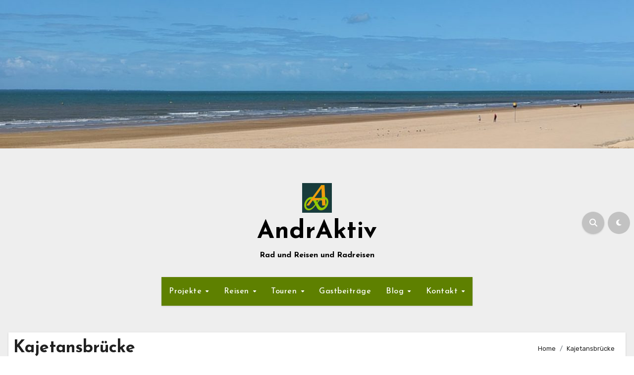

--- FILE ---
content_type: text/html; charset=UTF-8
request_url: https://andraktiv.de/tag/kajetansbruecke
body_size: 22435
content:
<!DOCTYPE html>
<html lang="de">
<head>
<meta charset="UTF-8">
<meta name="viewport" content="width=device-width, initial-scale=1">
<link rel="profile" href="http://gmpg.org/xfn/11">
<title>Kajetansbrücke &#8211; AndrAktiv</title>
<script type="text/javascript">
/* <![CDATA[ */
window.koko_analytics = {"url":"https:\/\/andraktiv.de\/koko-analytics-collect.php","site_url":"https:\/\/andraktiv.de","post_id":-1,"method":"cookie","use_cookie":true};
/* ]]> */
</script>
<meta name='robots' content='max-image-preview:large' />
<link rel='dns-prefetch' href='//fonts.googleapis.com' />
<link rel="alternate" type="application/rss+xml" title="AndrAktiv &raquo; Feed" href="https://andraktiv.de/feed" />
<link rel="alternate" type="application/rss+xml" title="AndrAktiv &raquo; Kommentar-Feed" href="https://andraktiv.de/comments/feed" />
<link rel="alternate" type="application/rss+xml" title="AndrAktiv &raquo; Kajetansbrücke Schlagwort-Feed" href="https://andraktiv.de/tag/kajetansbruecke/feed" />
<style id='wp-img-auto-sizes-contain-inline-css' type='text/css'>
img:is([sizes=auto i],[sizes^="auto," i]){contain-intrinsic-size:3000px 1500px}
/*# sourceURL=wp-img-auto-sizes-contain-inline-css */
</style>
<link rel='stylesheet' id='colorboxstyle-css' href='https://andraktiv.de/wp-content/plugins/link-library/colorbox/colorbox.css?ver=1189824bbd6f379b07316104ad07d096' type='text/css' media='all' />
<style id='wp-emoji-styles-inline-css' type='text/css'>

	img.wp-smiley, img.emoji {
		display: inline !important;
		border: none !important;
		box-shadow: none !important;
		height: 1em !important;
		width: 1em !important;
		margin: 0 0.07em !important;
		vertical-align: -0.1em !important;
		background: none !important;
		padding: 0 !important;
	}
/*# sourceURL=wp-emoji-styles-inline-css */
</style>
<style id='wp-block-library-inline-css' type='text/css'>
:root{--wp-block-synced-color:#7a00df;--wp-block-synced-color--rgb:122,0,223;--wp-bound-block-color:var(--wp-block-synced-color);--wp-editor-canvas-background:#ddd;--wp-admin-theme-color:#007cba;--wp-admin-theme-color--rgb:0,124,186;--wp-admin-theme-color-darker-10:#006ba1;--wp-admin-theme-color-darker-10--rgb:0,107,160.5;--wp-admin-theme-color-darker-20:#005a87;--wp-admin-theme-color-darker-20--rgb:0,90,135;--wp-admin-border-width-focus:2px}@media (min-resolution:192dpi){:root{--wp-admin-border-width-focus:1.5px}}.wp-element-button{cursor:pointer}:root .has-very-light-gray-background-color{background-color:#eee}:root .has-very-dark-gray-background-color{background-color:#313131}:root .has-very-light-gray-color{color:#eee}:root .has-very-dark-gray-color{color:#313131}:root .has-vivid-green-cyan-to-vivid-cyan-blue-gradient-background{background:linear-gradient(135deg,#00d084,#0693e3)}:root .has-purple-crush-gradient-background{background:linear-gradient(135deg,#34e2e4,#4721fb 50%,#ab1dfe)}:root .has-hazy-dawn-gradient-background{background:linear-gradient(135deg,#faaca8,#dad0ec)}:root .has-subdued-olive-gradient-background{background:linear-gradient(135deg,#fafae1,#67a671)}:root .has-atomic-cream-gradient-background{background:linear-gradient(135deg,#fdd79a,#004a59)}:root .has-nightshade-gradient-background{background:linear-gradient(135deg,#330968,#31cdcf)}:root .has-midnight-gradient-background{background:linear-gradient(135deg,#020381,#2874fc)}:root{--wp--preset--font-size--normal:16px;--wp--preset--font-size--huge:42px}.has-regular-font-size{font-size:1em}.has-larger-font-size{font-size:2.625em}.has-normal-font-size{font-size:var(--wp--preset--font-size--normal)}.has-huge-font-size{font-size:var(--wp--preset--font-size--huge)}.has-text-align-center{text-align:center}.has-text-align-left{text-align:left}.has-text-align-right{text-align:right}.has-fit-text{white-space:nowrap!important}#end-resizable-editor-section{display:none}.aligncenter{clear:both}.items-justified-left{justify-content:flex-start}.items-justified-center{justify-content:center}.items-justified-right{justify-content:flex-end}.items-justified-space-between{justify-content:space-between}.screen-reader-text{border:0;clip-path:inset(50%);height:1px;margin:-1px;overflow:hidden;padding:0;position:absolute;width:1px;word-wrap:normal!important}.screen-reader-text:focus{background-color:#ddd;clip-path:none;color:#444;display:block;font-size:1em;height:auto;left:5px;line-height:normal;padding:15px 23px 14px;text-decoration:none;top:5px;width:auto;z-index:100000}html :where(.has-border-color){border-style:solid}html :where([style*=border-top-color]){border-top-style:solid}html :where([style*=border-right-color]){border-right-style:solid}html :where([style*=border-bottom-color]){border-bottom-style:solid}html :where([style*=border-left-color]){border-left-style:solid}html :where([style*=border-width]){border-style:solid}html :where([style*=border-top-width]){border-top-style:solid}html :where([style*=border-right-width]){border-right-style:solid}html :where([style*=border-bottom-width]){border-bottom-style:solid}html :where([style*=border-left-width]){border-left-style:solid}html :where(img[class*=wp-image-]){height:auto;max-width:100%}:where(figure){margin:0 0 1em}html :where(.is-position-sticky){--wp-admin--admin-bar--position-offset:var(--wp-admin--admin-bar--height,0px)}@media screen and (max-width:600px){html :where(.is-position-sticky){--wp-admin--admin-bar--position-offset:0px}}

/*# sourceURL=wp-block-library-inline-css */
</style><style id='wp-block-image-inline-css' type='text/css'>
.wp-block-image>a,.wp-block-image>figure>a{display:inline-block}.wp-block-image img{box-sizing:border-box;height:auto;max-width:100%;vertical-align:bottom}@media not (prefers-reduced-motion){.wp-block-image img.hide{visibility:hidden}.wp-block-image img.show{animation:show-content-image .4s}}.wp-block-image[style*=border-radius] img,.wp-block-image[style*=border-radius]>a{border-radius:inherit}.wp-block-image.has-custom-border img{box-sizing:border-box}.wp-block-image.aligncenter{text-align:center}.wp-block-image.alignfull>a,.wp-block-image.alignwide>a{width:100%}.wp-block-image.alignfull img,.wp-block-image.alignwide img{height:auto;width:100%}.wp-block-image .aligncenter,.wp-block-image .alignleft,.wp-block-image .alignright,.wp-block-image.aligncenter,.wp-block-image.alignleft,.wp-block-image.alignright{display:table}.wp-block-image .aligncenter>figcaption,.wp-block-image .alignleft>figcaption,.wp-block-image .alignright>figcaption,.wp-block-image.aligncenter>figcaption,.wp-block-image.alignleft>figcaption,.wp-block-image.alignright>figcaption{caption-side:bottom;display:table-caption}.wp-block-image .alignleft{float:left;margin:.5em 1em .5em 0}.wp-block-image .alignright{float:right;margin:.5em 0 .5em 1em}.wp-block-image .aligncenter{margin-left:auto;margin-right:auto}.wp-block-image :where(figcaption){margin-bottom:1em;margin-top:.5em}.wp-block-image.is-style-circle-mask img{border-radius:9999px}@supports ((-webkit-mask-image:none) or (mask-image:none)) or (-webkit-mask-image:none){.wp-block-image.is-style-circle-mask img{border-radius:0;-webkit-mask-image:url('data:image/svg+xml;utf8,<svg viewBox="0 0 100 100" xmlns="http://www.w3.org/2000/svg"><circle cx="50" cy="50" r="50"/></svg>');mask-image:url('data:image/svg+xml;utf8,<svg viewBox="0 0 100 100" xmlns="http://www.w3.org/2000/svg"><circle cx="50" cy="50" r="50"/></svg>');mask-mode:alpha;-webkit-mask-position:center;mask-position:center;-webkit-mask-repeat:no-repeat;mask-repeat:no-repeat;-webkit-mask-size:contain;mask-size:contain}}:root :where(.wp-block-image.is-style-rounded img,.wp-block-image .is-style-rounded img){border-radius:9999px}.wp-block-image figure{margin:0}.wp-lightbox-container{display:flex;flex-direction:column;position:relative}.wp-lightbox-container img{cursor:zoom-in}.wp-lightbox-container img:hover+button{opacity:1}.wp-lightbox-container button{align-items:center;backdrop-filter:blur(16px) saturate(180%);background-color:#5a5a5a40;border:none;border-radius:4px;cursor:zoom-in;display:flex;height:20px;justify-content:center;opacity:0;padding:0;position:absolute;right:16px;text-align:center;top:16px;width:20px;z-index:100}@media not (prefers-reduced-motion){.wp-lightbox-container button{transition:opacity .2s ease}}.wp-lightbox-container button:focus-visible{outline:3px auto #5a5a5a40;outline:3px auto -webkit-focus-ring-color;outline-offset:3px}.wp-lightbox-container button:hover{cursor:pointer;opacity:1}.wp-lightbox-container button:focus{opacity:1}.wp-lightbox-container button:focus,.wp-lightbox-container button:hover,.wp-lightbox-container button:not(:hover):not(:active):not(.has-background){background-color:#5a5a5a40;border:none}.wp-lightbox-overlay{box-sizing:border-box;cursor:zoom-out;height:100vh;left:0;overflow:hidden;position:fixed;top:0;visibility:hidden;width:100%;z-index:100000}.wp-lightbox-overlay .close-button{align-items:center;cursor:pointer;display:flex;justify-content:center;min-height:40px;min-width:40px;padding:0;position:absolute;right:calc(env(safe-area-inset-right) + 16px);top:calc(env(safe-area-inset-top) + 16px);z-index:5000000}.wp-lightbox-overlay .close-button:focus,.wp-lightbox-overlay .close-button:hover,.wp-lightbox-overlay .close-button:not(:hover):not(:active):not(.has-background){background:none;border:none}.wp-lightbox-overlay .lightbox-image-container{height:var(--wp--lightbox-container-height);left:50%;overflow:hidden;position:absolute;top:50%;transform:translate(-50%,-50%);transform-origin:top left;width:var(--wp--lightbox-container-width);z-index:9999999999}.wp-lightbox-overlay .wp-block-image{align-items:center;box-sizing:border-box;display:flex;height:100%;justify-content:center;margin:0;position:relative;transform-origin:0 0;width:100%;z-index:3000000}.wp-lightbox-overlay .wp-block-image img{height:var(--wp--lightbox-image-height);min-height:var(--wp--lightbox-image-height);min-width:var(--wp--lightbox-image-width);width:var(--wp--lightbox-image-width)}.wp-lightbox-overlay .wp-block-image figcaption{display:none}.wp-lightbox-overlay button{background:none;border:none}.wp-lightbox-overlay .scrim{background-color:#fff;height:100%;opacity:.9;position:absolute;width:100%;z-index:2000000}.wp-lightbox-overlay.active{visibility:visible}@media not (prefers-reduced-motion){.wp-lightbox-overlay.active{animation:turn-on-visibility .25s both}.wp-lightbox-overlay.active img{animation:turn-on-visibility .35s both}.wp-lightbox-overlay.show-closing-animation:not(.active){animation:turn-off-visibility .35s both}.wp-lightbox-overlay.show-closing-animation:not(.active) img{animation:turn-off-visibility .25s both}.wp-lightbox-overlay.zoom.active{animation:none;opacity:1;visibility:visible}.wp-lightbox-overlay.zoom.active .lightbox-image-container{animation:lightbox-zoom-in .4s}.wp-lightbox-overlay.zoom.active .lightbox-image-container img{animation:none}.wp-lightbox-overlay.zoom.active .scrim{animation:turn-on-visibility .4s forwards}.wp-lightbox-overlay.zoom.show-closing-animation:not(.active){animation:none}.wp-lightbox-overlay.zoom.show-closing-animation:not(.active) .lightbox-image-container{animation:lightbox-zoom-out .4s}.wp-lightbox-overlay.zoom.show-closing-animation:not(.active) .lightbox-image-container img{animation:none}.wp-lightbox-overlay.zoom.show-closing-animation:not(.active) .scrim{animation:turn-off-visibility .4s forwards}}@keyframes show-content-image{0%{visibility:hidden}99%{visibility:hidden}to{visibility:visible}}@keyframes turn-on-visibility{0%{opacity:0}to{opacity:1}}@keyframes turn-off-visibility{0%{opacity:1;visibility:visible}99%{opacity:0;visibility:visible}to{opacity:0;visibility:hidden}}@keyframes lightbox-zoom-in{0%{transform:translate(calc((-100vw + var(--wp--lightbox-scrollbar-width))/2 + var(--wp--lightbox-initial-left-position)),calc(-50vh + var(--wp--lightbox-initial-top-position))) scale(var(--wp--lightbox-scale))}to{transform:translate(-50%,-50%) scale(1)}}@keyframes lightbox-zoom-out{0%{transform:translate(-50%,-50%) scale(1);visibility:visible}99%{visibility:visible}to{transform:translate(calc((-100vw + var(--wp--lightbox-scrollbar-width))/2 + var(--wp--lightbox-initial-left-position)),calc(-50vh + var(--wp--lightbox-initial-top-position))) scale(var(--wp--lightbox-scale));visibility:hidden}}
/*# sourceURL=https://andraktiv.de/wp-includes/blocks/image/style.min.css */
</style>
<style id='wp-block-image-theme-inline-css' type='text/css'>
:root :where(.wp-block-image figcaption){color:#555;font-size:13px;text-align:center}.is-dark-theme :root :where(.wp-block-image figcaption){color:#ffffffa6}.wp-block-image{margin:0 0 1em}
/*# sourceURL=https://andraktiv.de/wp-includes/blocks/image/theme.min.css */
</style>
<style id='global-styles-inline-css' type='text/css'>
:root{--wp--preset--aspect-ratio--square: 1;--wp--preset--aspect-ratio--4-3: 4/3;--wp--preset--aspect-ratio--3-4: 3/4;--wp--preset--aspect-ratio--3-2: 3/2;--wp--preset--aspect-ratio--2-3: 2/3;--wp--preset--aspect-ratio--16-9: 16/9;--wp--preset--aspect-ratio--9-16: 9/16;--wp--preset--color--black: #000000;--wp--preset--color--cyan-bluish-gray: #abb8c3;--wp--preset--color--white: #ffffff;--wp--preset--color--pale-pink: #f78da7;--wp--preset--color--vivid-red: #cf2e2e;--wp--preset--color--luminous-vivid-orange: #ff6900;--wp--preset--color--luminous-vivid-amber: #fcb900;--wp--preset--color--light-green-cyan: #7bdcb5;--wp--preset--color--vivid-green-cyan: #00d084;--wp--preset--color--pale-cyan-blue: #8ed1fc;--wp--preset--color--vivid-cyan-blue: #0693e3;--wp--preset--color--vivid-purple: #9b51e0;--wp--preset--gradient--vivid-cyan-blue-to-vivid-purple: linear-gradient(135deg,rgb(6,147,227) 0%,rgb(155,81,224) 100%);--wp--preset--gradient--light-green-cyan-to-vivid-green-cyan: linear-gradient(135deg,rgb(122,220,180) 0%,rgb(0,208,130) 100%);--wp--preset--gradient--luminous-vivid-amber-to-luminous-vivid-orange: linear-gradient(135deg,rgb(252,185,0) 0%,rgb(255,105,0) 100%);--wp--preset--gradient--luminous-vivid-orange-to-vivid-red: linear-gradient(135deg,rgb(255,105,0) 0%,rgb(207,46,46) 100%);--wp--preset--gradient--very-light-gray-to-cyan-bluish-gray: linear-gradient(135deg,rgb(238,238,238) 0%,rgb(169,184,195) 100%);--wp--preset--gradient--cool-to-warm-spectrum: linear-gradient(135deg,rgb(74,234,220) 0%,rgb(151,120,209) 20%,rgb(207,42,186) 40%,rgb(238,44,130) 60%,rgb(251,105,98) 80%,rgb(254,248,76) 100%);--wp--preset--gradient--blush-light-purple: linear-gradient(135deg,rgb(255,206,236) 0%,rgb(152,150,240) 100%);--wp--preset--gradient--blush-bordeaux: linear-gradient(135deg,rgb(254,205,165) 0%,rgb(254,45,45) 50%,rgb(107,0,62) 100%);--wp--preset--gradient--luminous-dusk: linear-gradient(135deg,rgb(255,203,112) 0%,rgb(199,81,192) 50%,rgb(65,88,208) 100%);--wp--preset--gradient--pale-ocean: linear-gradient(135deg,rgb(255,245,203) 0%,rgb(182,227,212) 50%,rgb(51,167,181) 100%);--wp--preset--gradient--electric-grass: linear-gradient(135deg,rgb(202,248,128) 0%,rgb(113,206,126) 100%);--wp--preset--gradient--midnight: linear-gradient(135deg,rgb(2,3,129) 0%,rgb(40,116,252) 100%);--wp--preset--font-size--small: 13px;--wp--preset--font-size--medium: 20px;--wp--preset--font-size--large: 36px;--wp--preset--font-size--x-large: 42px;--wp--preset--spacing--20: 0.44rem;--wp--preset--spacing--30: 0.67rem;--wp--preset--spacing--40: 1rem;--wp--preset--spacing--50: 1.5rem;--wp--preset--spacing--60: 2.25rem;--wp--preset--spacing--70: 3.38rem;--wp--preset--spacing--80: 5.06rem;--wp--preset--shadow--natural: 6px 6px 9px rgba(0, 0, 0, 0.2);--wp--preset--shadow--deep: 12px 12px 50px rgba(0, 0, 0, 0.4);--wp--preset--shadow--sharp: 6px 6px 0px rgba(0, 0, 0, 0.2);--wp--preset--shadow--outlined: 6px 6px 0px -3px rgb(255, 255, 255), 6px 6px rgb(0, 0, 0);--wp--preset--shadow--crisp: 6px 6px 0px rgb(0, 0, 0);}:where(.is-layout-flex){gap: 0.5em;}:where(.is-layout-grid){gap: 0.5em;}body .is-layout-flex{display: flex;}.is-layout-flex{flex-wrap: wrap;align-items: center;}.is-layout-flex > :is(*, div){margin: 0;}body .is-layout-grid{display: grid;}.is-layout-grid > :is(*, div){margin: 0;}:where(.wp-block-columns.is-layout-flex){gap: 2em;}:where(.wp-block-columns.is-layout-grid){gap: 2em;}:where(.wp-block-post-template.is-layout-flex){gap: 1.25em;}:where(.wp-block-post-template.is-layout-grid){gap: 1.25em;}.has-black-color{color: var(--wp--preset--color--black) !important;}.has-cyan-bluish-gray-color{color: var(--wp--preset--color--cyan-bluish-gray) !important;}.has-white-color{color: var(--wp--preset--color--white) !important;}.has-pale-pink-color{color: var(--wp--preset--color--pale-pink) !important;}.has-vivid-red-color{color: var(--wp--preset--color--vivid-red) !important;}.has-luminous-vivid-orange-color{color: var(--wp--preset--color--luminous-vivid-orange) !important;}.has-luminous-vivid-amber-color{color: var(--wp--preset--color--luminous-vivid-amber) !important;}.has-light-green-cyan-color{color: var(--wp--preset--color--light-green-cyan) !important;}.has-vivid-green-cyan-color{color: var(--wp--preset--color--vivid-green-cyan) !important;}.has-pale-cyan-blue-color{color: var(--wp--preset--color--pale-cyan-blue) !important;}.has-vivid-cyan-blue-color{color: var(--wp--preset--color--vivid-cyan-blue) !important;}.has-vivid-purple-color{color: var(--wp--preset--color--vivid-purple) !important;}.has-black-background-color{background-color: var(--wp--preset--color--black) !important;}.has-cyan-bluish-gray-background-color{background-color: var(--wp--preset--color--cyan-bluish-gray) !important;}.has-white-background-color{background-color: var(--wp--preset--color--white) !important;}.has-pale-pink-background-color{background-color: var(--wp--preset--color--pale-pink) !important;}.has-vivid-red-background-color{background-color: var(--wp--preset--color--vivid-red) !important;}.has-luminous-vivid-orange-background-color{background-color: var(--wp--preset--color--luminous-vivid-orange) !important;}.has-luminous-vivid-amber-background-color{background-color: var(--wp--preset--color--luminous-vivid-amber) !important;}.has-light-green-cyan-background-color{background-color: var(--wp--preset--color--light-green-cyan) !important;}.has-vivid-green-cyan-background-color{background-color: var(--wp--preset--color--vivid-green-cyan) !important;}.has-pale-cyan-blue-background-color{background-color: var(--wp--preset--color--pale-cyan-blue) !important;}.has-vivid-cyan-blue-background-color{background-color: var(--wp--preset--color--vivid-cyan-blue) !important;}.has-vivid-purple-background-color{background-color: var(--wp--preset--color--vivid-purple) !important;}.has-black-border-color{border-color: var(--wp--preset--color--black) !important;}.has-cyan-bluish-gray-border-color{border-color: var(--wp--preset--color--cyan-bluish-gray) !important;}.has-white-border-color{border-color: var(--wp--preset--color--white) !important;}.has-pale-pink-border-color{border-color: var(--wp--preset--color--pale-pink) !important;}.has-vivid-red-border-color{border-color: var(--wp--preset--color--vivid-red) !important;}.has-luminous-vivid-orange-border-color{border-color: var(--wp--preset--color--luminous-vivid-orange) !important;}.has-luminous-vivid-amber-border-color{border-color: var(--wp--preset--color--luminous-vivid-amber) !important;}.has-light-green-cyan-border-color{border-color: var(--wp--preset--color--light-green-cyan) !important;}.has-vivid-green-cyan-border-color{border-color: var(--wp--preset--color--vivid-green-cyan) !important;}.has-pale-cyan-blue-border-color{border-color: var(--wp--preset--color--pale-cyan-blue) !important;}.has-vivid-cyan-blue-border-color{border-color: var(--wp--preset--color--vivid-cyan-blue) !important;}.has-vivid-purple-border-color{border-color: var(--wp--preset--color--vivid-purple) !important;}.has-vivid-cyan-blue-to-vivid-purple-gradient-background{background: var(--wp--preset--gradient--vivid-cyan-blue-to-vivid-purple) !important;}.has-light-green-cyan-to-vivid-green-cyan-gradient-background{background: var(--wp--preset--gradient--light-green-cyan-to-vivid-green-cyan) !important;}.has-luminous-vivid-amber-to-luminous-vivid-orange-gradient-background{background: var(--wp--preset--gradient--luminous-vivid-amber-to-luminous-vivid-orange) !important;}.has-luminous-vivid-orange-to-vivid-red-gradient-background{background: var(--wp--preset--gradient--luminous-vivid-orange-to-vivid-red) !important;}.has-very-light-gray-to-cyan-bluish-gray-gradient-background{background: var(--wp--preset--gradient--very-light-gray-to-cyan-bluish-gray) !important;}.has-cool-to-warm-spectrum-gradient-background{background: var(--wp--preset--gradient--cool-to-warm-spectrum) !important;}.has-blush-light-purple-gradient-background{background: var(--wp--preset--gradient--blush-light-purple) !important;}.has-blush-bordeaux-gradient-background{background: var(--wp--preset--gradient--blush-bordeaux) !important;}.has-luminous-dusk-gradient-background{background: var(--wp--preset--gradient--luminous-dusk) !important;}.has-pale-ocean-gradient-background{background: var(--wp--preset--gradient--pale-ocean) !important;}.has-electric-grass-gradient-background{background: var(--wp--preset--gradient--electric-grass) !important;}.has-midnight-gradient-background{background: var(--wp--preset--gradient--midnight) !important;}.has-small-font-size{font-size: var(--wp--preset--font-size--small) !important;}.has-medium-font-size{font-size: var(--wp--preset--font-size--medium) !important;}.has-large-font-size{font-size: var(--wp--preset--font-size--large) !important;}.has-x-large-font-size{font-size: var(--wp--preset--font-size--x-large) !important;}
/*# sourceURL=global-styles-inline-css */
</style>

<style id='classic-theme-styles-inline-css' type='text/css'>
/*! This file is auto-generated */
.wp-block-button__link{color:#fff;background-color:#32373c;border-radius:9999px;box-shadow:none;text-decoration:none;padding:calc(.667em + 2px) calc(1.333em + 2px);font-size:1.125em}.wp-block-file__button{background:#32373c;color:#fff;text-decoration:none}
/*# sourceURL=/wp-includes/css/classic-themes.min.css */
</style>
<link rel='stylesheet' id='thumbs_rating_styles-css' href='https://andraktiv.de/wp-content/plugins/link-library/upvote-downvote/css/style.css?ver=1.0.0' type='text/css' media='all' />
<link rel='stylesheet' id='blogus-fonts-css' href='//fonts.googleapis.com/css?family=Josefin+Sans%3A300%2C400%2C500%2C700%7COpen+Sans%3A300%2C400%2C600%2C700%7CKalam%3A300%2C400%2C700%7CRokkitt%3A300%2C400%2C700%7CJost%3A300%2C400%2C500%2C700%7CPoppins%3A300%2C400%2C500%2C600%2C700%7CLato%3A300%2C400%2C700%7CNoto+Serif%3A300%2C400%2C700%7CRaleway%3A300%2C400%2C500%2C700%7CRoboto%3A300%2C400%2C500%2C700%7CRubik%3A300%2C400%2C500%2C700&#038;display=swap&#038;subset=latin,latin-ext' type='text/css' media='all' />
<link rel='stylesheet' id='blogus-google-fonts-css' href='//fonts.googleapis.com/css?family=ABeeZee%7CAbel%7CAbril+Fatface%7CAclonica%7CAcme%7CActor%7CAdamina%7CAdvent+Pro%7CAguafina+Script%7CAkronim%7CAladin%7CAldrich%7CAlef%7CAlegreya%7CAlegreya+SC%7CAlegreya+Sans%7CAlegreya+Sans+SC%7CAlex+Brush%7CAlfa+Slab+One%7CAlice%7CAlike%7CAlike+Angular%7CAllan%7CAllerta%7CAllerta+Stencil%7CAllura%7CAlmendra%7CAlmendra+Display%7CAlmendra+SC%7CAmarante%7CAmaranth%7CAmatic+SC%7CAmatica+SC%7CAmethysta%7CAmiko%7CAmiri%7CAmita%7CAnaheim%7CAndada%7CAndika%7CAngkor%7CAnnie+Use+Your+Telescope%7CAnonymous+Pro%7CAntic%7CAntic+Didone%7CAntic+Slab%7CAnton%7CArapey%7CArbutus%7CArbutus+Slab%7CArchitects+Daughter%7CArchivo+Black%7CArchivo+Narrow%7CAref+Ruqaa%7CArima+Madurai%7CArimo%7CArizonia%7CArmata%7CArtifika%7CArvo%7CArya%7CAsap%7CAsar%7CAsset%7CAssistant%7CAstloch%7CAsul%7CAthiti%7CAtma%7CAtomic+Age%7CAubrey%7CAudiowide%7CAutour+One%7CAverage%7CAverage+Sans%7CAveria+Gruesa+Libre%7CAveria+Libre%7CAveria+Sans+Libre%7CAveria+Serif+Libre%7CBad+Script%7CBaloo%7CBaloo+Bhai%7CBaloo+Da%7CBaloo+Thambi%7CBalthazar%7CBangers%7CBasic%7CBattambang%7CBaumans%7CBayon%7CBelgrano%7CBelleza%7CBenchNine%7CBentham%7CBerkshire+Swash%7CBevan%7CBigelow+Rules%7CBigshot+One%7CBilbo%7CBilbo+Swash+Caps%7CBioRhyme%7CBioRhyme+Expanded%7CBiryani%7CBitter%7CBlack+Ops+One%7CBokor%7CBonbon%7CBoogaloo%7CBowlby+One%7CBowlby+One+SC%7CBrawler%7CBree+Serif%7CBubblegum+Sans%7CBubbler+One%7CBuda%7CBuenard%7CBungee%7CBungee+Hairline%7CBungee+Inline%7CBungee+Outline%7CBungee+Shade%7CButcherman%7CButterfly+Kids%7CCabin%7CCabin+Condensed%7CCabin+Sketch%7CCaesar+Dressing%7CCagliostro%7CCairo%7CCalligraffitti%7CCambay%7CCambo%7CCandal%7CCantarell%7CCantata+One%7CCantora+One%7CCapriola%7CCardo%7CCarme%7CCarrois+Gothic%7CCarrois+Gothic+SC%7CCarter+One%7CCatamaran%7CCaudex%7CCaveat%7CCaveat+Brush%7CCedarville+Cursive%7CCeviche+One%7CChanga%7CChanga+One%7CChango%7CChathura%7CChau+Philomene+One%7CChela+One%7CChelsea+Market%7CChenla%7CCherry+Cream+Soda%7CCherry+Swash%7CChewy%7CChicle%7CChivo%7CChonburi%7CCinzel%7CCinzel+Decorative%7CClicker+Script%7CCoda%7CCoda+Caption%7CCodystar%7CCoiny%7CCombo%7CComfortaa%7CComing+Soon%7CConcert+One%7CCondiment%7CContent%7CContrail+One%7CConvergence%7CCookie%7CCopse%7CCorben%7CCormorant%7CCormorant+Garamond%7CCormorant+Infant%7CCormorant+SC%7CCormorant+Unicase%7CCormorant+Upright%7CCourgette%7CCousine%7CCoustard%7CCovered+By+Your+Grace%7CCrafty+Girls%7CCreepster%7CCrete+Round%7CCrimson+Text%7CCroissant+One%7CCrushed%7CCuprum%7CCutive%7CCutive+Mono%7CDamion%7CDancing+Script%7CDangrek%7CDavid+Libre%7CDawning+of+a+New+Day%7CDays+One%7CDekko%7CDelius%7CDelius+Swash+Caps%7CDelius+Unicase%7CDella+Respira%7CDenk+One%7CDevonshire%7CDhurjati%7CDidact+Gothic%7CDiplomata%7CDiplomata+SC%7CDomine%7CDonegal+One%7CDoppio+One%7CDorsa%7CDosis%7CDr+Sugiyama%7CDroid+Sans%7CDroid+Sans+Mono%7CDroid+Serif%7CDuru+Sans%7CDynalight%7CEB+Garamond%7CEagle+Lake%7CEater%7CEconomica%7CEczar%7CEk+Mukta%7CEl+Messiri%7CElectrolize%7CElsie%7CElsie+Swash+Caps%7CEmblema+One%7CEmilys+Candy%7CEngagement%7CEnglebert%7CEnriqueta%7CErica+One%7CEsteban%7CEuphoria+Script%7CEwert%7CExo%7CExo+2%7CExpletus+Sans%7CFanwood+Text%7CFarsan%7CFascinate%7CFascinate+Inline%7CFaster+One%7CFasthand%7CFauna+One%7CFederant%7CFedero%7CFelipa%7CFenix%7CFinger+Paint%7CFira+Mono%7CFira+Sans%7CFjalla+One%7CFjord+One%7CFlamenco%7CFlavors%7CFondamento%7CFontdiner+Swanky%7CForum%7CFrancois+One%7CFrank+Ruhl+Libre%7CFreckle+Face%7CFredericka+the+Great%7CFredoka+One%7CFreehand%7CFresca%7CFrijole%7CFruktur%7CFugaz+One%7CGFS+Didot%7CGFS+Neohellenic%7CGabriela%7CGafata%7CGalada%7CGaldeano%7CGalindo%7CGentium+Basic%7CGentium+Book+Basic%7CGeo%7CGeostar%7CGeostar+Fill%7CGermania+One%7CGidugu%7CGilda+Display%7CGive+You+Glory%7CGlass+Antiqua%7CGlegoo%7CGloria+Hallelujah%7CGoblin+One%7CGochi+Hand%7CGorditas%7CGoudy+Bookletter+1911%7CGraduate%7CGrand+Hotel%7CGravitas+One%7CGreat+Vibes%7CGriffy%7CGruppo%7CGudea%7CGurajada%7CHabibi%7CHalant%7CHammersmith+One%7CHanalei%7CHanalei+Fill%7CHandlee%7CHanuman%7CHappy+Monkey%7CHarmattan%7CHeadland+One%7CHeebo%7CHenny+Penny%7CHerr+Von+Muellerhoff%7CHind%7CHind+Guntur%7CHind+Madurai%7CHind+Siliguri%7CHind+Vadodara%7CHoltwood+One+SC%7CHomemade+Apple%7CHomenaje%7CIM+Fell+DW+Pica%7CIM+Fell+DW+Pica+SC%7CIM+Fell+Double+Pica%7CIM+Fell+Double+Pica+SC%7CIM+Fell+English%7CIM+Fell+English+SC%7CIM+Fell+French+Canon%7CIM+Fell+French+Canon+SC%7CIM+Fell+Great+Primer%7CIM+Fell+Great+Primer+SC%7CIceberg%7CIceland%7CImprima%7CInconsolata%7CInder%7CIndie+Flower%7CInika%7CInknut+Antiqua%7CIrish+Grover%7CIstok+Web%7CItaliana%7CItalianno%7CItim%7CJacques+Francois%7CJacques+Francois+Shadow%7CJaldi%7CJim+Nightshade%7CJockey+One%7CJolly+Lodger%7CJomhuria%7CJosefin+Sans%7CJosefin+Slab%7CJoti+One%7CJudson%7CJulee%7CJulius+Sans+One%7CJunge%7CJura%7CJust+Another+Hand%7CJust+Me+Again+Down+Here%7CKadwa%7CKalam%7CKameron%7CKanit%7CKantumruy%7CKarla%7CKarma%7CKatibeh%7CKaushan+Script%7CKavivanar%7CKavoon%7CKdam+Thmor%7CKeania+One%7CKelly+Slab%7CKenia%7CKhand%7CKhmer%7CKhula%7CKite+One%7CKnewave%7CKotta+One%7CKoulen%7CKranky%7CKreon%7CKristi%7CKrona+One%7CKumar+One%7CKumar+One+Outline%7CKurale%7CLa+Belle+Aurore%7CLaila%7CLakki+Reddy%7CLalezar%7CLancelot%7CLateef%7CLato%7CLeague+Script%7CLeckerli+One%7CLedger%7CLekton%7CLemon%7CLemonada%7CLibre+Baskerville%7CLibre+Franklin%7CLife+Savers%7CLilita+One%7CLily+Script+One%7CLimelight%7CLinden+Hill%7CLobster%7CLobster+Two%7CLondrina+Outline%7CLondrina+Shadow%7CLondrina+Sketch%7CLondrina+Solid%7CLora%7CLove+Ya+Like+A+Sister%7CLoved+by+the+King%7CLovers+Quarrel%7CLuckiest+Guy%7CLusitana%7CLustria%7CMacondo%7CMacondo+Swash+Caps%7CMada%7CMagra%7CMaiden+Orange%7CMaitree%7CMako%7CMallanna%7CMandali%7CMarcellus%7CMarcellus+SC%7CMarck+Script%7CMargarine%7CMarko+One%7CMarmelad%7CMartel%7CMartel+Sans%7CMarvel%7CMate%7CMate+SC%7CMaven+Pro%7CMcLaren%7CMeddon%7CMedievalSharp%7CMedula+One%7CMeera+Inimai%7CMegrim%7CMeie+Script%7CMerienda%7CMerienda+One%7CMerriweather%7CMerriweather+Sans%7CMetal%7CMetal+Mania%7CMetamorphous%7CMetrophobic%7CMichroma%7CMilonga%7CMiltonian%7CMiltonian+Tattoo%7CMiniver%7CMiriam+Libre%7CMirza%7CMiss+Fajardose%7CMitr%7CModak%7CModern+Antiqua%7CMogra%7CMolengo%7CMolle%7CMonda%7CMonofett%7CMonoton%7CMonsieur+La+Doulaise%7CMontaga%7CMontez%7CMontserrat%7CMontserrat+Alternates%7CMontserrat+Subrayada%7CMoul%7CMoulpali%7CMountains+of+Christmas%7CMouse+Memoirs%7CMr+Bedfort%7CMr+Dafoe%7CMr+De+Haviland%7CMrs+Saint+Delafield%7CMrs+Sheppards%7CMukta+Vaani%7CMuli%7CMystery+Quest%7CNTR%7CNeucha%7CNeuton%7CNew+Rocker%7CNews+Cycle%7CNiconne%7CNixie+One%7CNobile%7CNokora%7CNorican%7CNosifer%7CNothing+You+Could+Do%7CNoticia+Text%7CNoto+Sans%7CNoto+Serif%7CNova+Cut%7CNova+Flat%7CNova+Mono%7CNova+Oval%7CNova+Round%7CNova+Script%7CNova+Slim%7CNova+Square%7CNumans%7CNunito%7COdor+Mean+Chey%7COffside%7COld+Standard+TT%7COldenburg%7COleo+Script%7COleo+Script+Swash+Caps%7COpen+Sans%7COpen+Sans+Condensed%7COranienbaum%7COrbitron%7COregano%7COrienta%7COriginal+Surfer%7COswald%7COver+the+Rainbow%7COverlock%7COverlock+SC%7COvo%7COxygen%7COxygen+Mono%7CPT+Mono%7CPT+Sans%7CPT+Sans+Caption%7CPT+Sans+Narrow%7CPT+Serif%7CPT+Serif+Caption%7CPacifico%7CPalanquin%7CPalanquin+Dark%7CPaprika%7CParisienne%7CPassero+One%7CPassion+One%7CPathway+Gothic+One%7CPatrick+Hand%7CPatrick+Hand+SC%7CPattaya%7CPatua+One%7CPavanam%7CPaytone+One%7CPeddana%7CPeralta%7CPermanent+Marker%7CPetit+Formal+Script%7CPetrona%7CPhilosopher%7CPiedra%7CPinyon+Script%7CPirata+One%7CPlaster%7CPlay%7CPlayball%7CPlayfair+Display%7CPlayfair+Display+SC%7CPodkova%7CPoiret+One%7CPoller+One%7CPoly%7CPompiere%7CPontano+Sans%7CPoppins%7CPort+Lligat+Sans%7CPort+Lligat+Slab%7CPragati+Narrow%7CPrata%7CPreahvihear%7CPress+Start+2P%7CPridi%7CPrincess+Sofia%7CProciono%7CPrompt%7CProsto+One%7CProza+Libre%7CPuritan%7CPurple+Purse%7CQuando%7CQuantico%7CQuattrocento%7CQuattrocento+Sans%7CQuestrial%7CQuicksand%7CQuintessential%7CQwigley%7CRacing+Sans+One%7CRadley%7CRajdhani%7CRakkas%7CRaleway%7CRaleway+Dots%7CRamabhadra%7CRamaraja%7CRambla%7CRammetto+One%7CRanchers%7CRancho%7CRanga%7CRasa%7CRationale%7CRavi+Prakash%7CRedressed%7CReem+Kufi%7CReenie+Beanie%7CRevalia%7CRhodium+Libre%7CRibeye%7CRibeye+Marrow%7CRighteous%7CRisque%7CRoboto%7CRoboto+Condensed%7CRoboto+Mono%7CRoboto+Slab%7CRochester%7CRock+Salt%7CRokkitt%7CRomanesco%7CRopa+Sans%7CRosario%7CRosarivo%7CRouge+Script%7CRozha+One%7CRubik%7CRubik+Mono+One%7CRubik+One%7CRuda%7CRufina%7CRuge+Boogie%7CRuluko%7CRum+Raisin%7CRuslan+Display%7CRusso+One%7CRuthie%7CRye%7CSacramento%7CSahitya%7CSail%7CSalsa%7CSanchez%7CSancreek%7CSansita+One%7CSarala%7CSarina%7CSarpanch%7CSatisfy%7CScada%7CScheherazade%7CSchoolbell%7CScope+One%7CSeaweed+Script%7CSecular+One%7CSevillana%7CSeymour+One%7CShadows+Into+Light%7CShadows+Into+Light+Two%7CShanti%7CShare%7CShare+Tech%7CShare+Tech+Mono%7CShojumaru%7CShort+Stack%7CShrikhand%7CSiemreap%7CSigmar+One%7CSignika%7CSignika+Negative%7CSimonetta%7CSintony%7CSirin+Stencil%7CSix+Caps%7CSkranji%7CSlabo+13px%7CSlabo+27px%7CSlackey%7CSmokum%7CSmythe%7CSniglet%7CSnippet%7CSnowburst+One%7CSofadi+One%7CSofia%7CSonsie+One%7CSorts+Mill+Goudy%7CSource+Code+Pro%7CSource+Sans+Pro%7CSource+Serif+Pro%7CSpace+Mono%7CSpecial+Elite%7CSpicy+Rice%7CSpinnaker%7CSpirax%7CSquada+One%7CSree+Krushnadevaraya%7CSriracha%7CStalemate%7CStalinist+One%7CStardos+Stencil%7CStint+Ultra+Condensed%7CStint+Ultra+Expanded%7CStoke%7CStrait%7CSue+Ellen+Francisco%7CSuez+One%7CSumana%7CSunshiney%7CSupermercado+One%7CSura%7CSuranna%7CSuravaram%7CSuwannaphum%7CSwanky+and+Moo+Moo%7CSyncopate%7CTangerine%7CTaprom%7CTauri%7CTaviraj%7CTeko%7CTelex%7CTenali+Ramakrishna%7CTenor+Sans%7CText+Me+One%7CThe+Girl+Next+Door%7CTienne%7CTillana%7CTimmana%7CTinos%7CTitan+One%7CTitillium+Web%7CTrade+Winds%7CTrirong%7CTrocchi%7CTrochut%7CTrykker%7CTulpen+One%7CUbuntu%7CUbuntu+Condensed%7CUbuntu+Mono%7CUltra%7CUncial+Antiqua%7CUnderdog%7CUnica+One%7CUnifrakturCook%7CUnifrakturMaguntia%7CUnkempt%7CUnlock%7CUnna%7CVT323%7CVampiro+One%7CVarela%7CVarela+Round%7CVast+Shadow%7CVesper+Libre%7CVibur%7CVidaloka%7CViga%7CVoces%7CVolkhov%7CVollkorn%7CVoltaire%7CWaiting+for+the+Sunrise%7CWallpoet%7CWalter+Turncoat%7CWarnes%7CWellfleet%7CWendy+One%7CWire+One%7CWork+Sans%7CYanone+Kaffeesatz%7CYantramanav%7CYatra+One%7CYellowtail%7CYeseva+One%7CYesteryear%7CYrsa%7CZeyada&#038;subset=latin%2Clatin-ext' type='text/css' media='all' />
<link rel='stylesheet' id='bootstrap-css' href='https://andraktiv.de/wp-content/themes/blogus/css/bootstrap.css?ver=1189824bbd6f379b07316104ad07d096' type='text/css' media='all' />
<link rel='stylesheet' id='blogus-style-css' href='https://andraktiv.de/wp-content/themes/blogus/style.css?ver=1189824bbd6f379b07316104ad07d096' type='text/css' media='all' />
<link rel='stylesheet' id='blogus-default-css' href='https://andraktiv.de/wp-content/themes/blogus/css/colors/default.css?ver=1189824bbd6f379b07316104ad07d096' type='text/css' media='all' />
<link rel='stylesheet' id='all-css-css' href='https://andraktiv.de/wp-content/themes/blogus/css/all.css?ver=1189824bbd6f379b07316104ad07d096' type='text/css' media='all' />
<link rel='stylesheet' id='dark-css' href='https://andraktiv.de/wp-content/themes/blogus/css/colors/dark.css?ver=1189824bbd6f379b07316104ad07d096' type='text/css' media='all' />
<link rel='stylesheet' id='swiper-bundle-css-css' href='https://andraktiv.de/wp-content/themes/blogus/css/swiper-bundle.css?ver=1189824bbd6f379b07316104ad07d096' type='text/css' media='all' />
<link rel='stylesheet' id='smartmenus-css' href='https://andraktiv.de/wp-content/themes/blogus/css/jquery.smartmenus.bootstrap.css?ver=1189824bbd6f379b07316104ad07d096' type='text/css' media='all' />
<link rel='stylesheet' id='animate-css' href='https://andraktiv.de/wp-content/themes/blogus/css/animate.css?ver=1189824bbd6f379b07316104ad07d096' type='text/css' media='all' />
<link rel='stylesheet' id='blogus-custom-css-css' href='https://andraktiv.de/wp-content/themes/blogus/inc/ansar/customize/css/customizer.css?ver=1.0' type='text/css' media='all' />
<script type="text/javascript" src="https://andraktiv.de/wp-includes/js/jquery/jquery.min.js?ver=3.7.1" id="jquery-core-js"></script>
<script type="text/javascript" src="https://andraktiv.de/wp-includes/js/jquery/jquery-migrate.min.js?ver=3.4.1" id="jquery-migrate-js"></script>
<script type="text/javascript" src="https://andraktiv.de/wp-content/plugins/link-library/colorbox/jquery.colorbox-min.js?ver=1.3.9" id="colorbox-js"></script>
<script type="text/javascript" id="thumbs_rating_scripts-js-extra">
/* <![CDATA[ */
var thumbs_rating_ajax = {"ajax_url":"https://andraktiv.de/wp-admin/admin-ajax.php","nonce":"f57cb019de"};
//# sourceURL=thumbs_rating_scripts-js-extra
/* ]]> */
</script>
<script type="text/javascript" src="https://andraktiv.de/wp-content/plugins/link-library/upvote-downvote/js/general.js?ver=4.0.1" id="thumbs_rating_scripts-js"></script>
<script type="text/javascript" src="https://andraktiv.de/wp-content/themes/blogus/js/navigation.js?ver=1189824bbd6f379b07316104ad07d096" id="blogus-navigation-js"></script>
<script type="text/javascript" src="https://andraktiv.de/wp-content/themes/blogus/js/bootstrap.js?ver=1189824bbd6f379b07316104ad07d096" id="blogus_bootstrap_script-js"></script>
<script type="text/javascript" src="https://andraktiv.de/wp-content/themes/blogus/js/swiper-bundle.js?ver=1189824bbd6f379b07316104ad07d096" id="swiper-bundle-js"></script>
<script type="text/javascript" src="https://andraktiv.de/wp-content/themes/blogus/js/main.js?ver=1189824bbd6f379b07316104ad07d096" id="blogus_main-js-js"></script>
<script type="text/javascript" src="https://andraktiv.de/wp-content/themes/blogus/js/sticksy.min.js?ver=1189824bbd6f379b07316104ad07d096" id="sticksy-js-js"></script>
<script type="text/javascript" src="https://andraktiv.de/wp-content/themes/blogus/js/jquery.smartmenus.js?ver=1189824bbd6f379b07316104ad07d096" id="smartmenus-js-js"></script>
<script type="text/javascript" src="https://andraktiv.de/wp-content/themes/blogus/js/jquery.smartmenus.bootstrap.js?ver=1189824bbd6f379b07316104ad07d096" id="bootstrap-smartmenus-js-js"></script>
<script type="text/javascript" src="https://andraktiv.de/wp-content/themes/blogus/js/jquery.cookie.min.js?ver=1189824bbd6f379b07316104ad07d096" id="jquery-cookie-js"></script>
<link rel="https://api.w.org/" href="https://andraktiv.de/wp-json/" /><link rel="alternate" title="JSON" type="application/json" href="https://andraktiv.de/wp-json/wp/v2/tags/593" /><link rel="EditURI" type="application/rsd+xml" title="RSD" href="https://andraktiv.de/xmlrpc.php?rsd" />

<style id='LinkLibraryStyle' type='text/css'>
.linktable {margin-top: 15px;} .linktable a {text-decoration:none} a.featured { font-weight: bold; } table.linklisttable { width:100%; border-width: 0px 0px 0px 0px; border-spacing: 5px; /* border-style: outset outset outset outset; border-color: gray gray gray gray; */ border-collapse: separate; } table.linklisttable th { border-width: 1px 1px 1px 1px; padding: 3px 3px 3px 3px; background-color: #f4f5f3; /* border-style: none none none none; border-color: gray gray gray gray; -moz-border-radius: 3px 3px 3px 3px; */ } table.linklisttable td { border-width: 1px 1px 1px 1px; padding: 3px 3px 3px 3px; background-color: #dee1d8; /* border-style: dotted dotted dotted dotted; border-color: gray gray gray gray; -moz-border-radius: 3px 3px 3px 3px; */ } .linklistcatname{ font-family: arial; font-size: 16px; font-weight: bold; border: 0; padding-bottom: 10px; padding-top: 10px; } .linklistcatnamedesc{ font-family: arial; font-size: 12px; font-weight: normal; border: 0; padding-bottom: 10px; padding-top: 10px; } .linklistcolumnheader{ font-weight: bold; } div.rsscontent{color: #333333; font-family: "Helvetica Neue",Arial,Helvetica,sans-serif;font-size: 11px;line-height: 1.25em; vertical-align: baseline;letter-spacing: normal;word-spacing: normal;font-weight: normal;font-style: normal;font-variant: normal;text-transform: none; text-decoration: none;text-align: left;text-indent: 0px;max-width:500px;} #ll_rss_results { border-style:solid;border-width:1px;margin-left:10px;margin-top:10px;padding-top:3px;background-color:#f4f5f3;} .rsstitle{font-weight:400;font-size:0.8em;color:#33352C;font-family:Georgia,"Times New Roman",Times,serif;} .rsstitle a{color:#33352C} #ll_rss_results img { max-width: 400px; /* Adjust this value according to your content area size*/ height: auto; } .rsselements {float: right;} .highlight_word {background-color: #FFFF00} .previouspage {float:left;margin-top:10px;font-weight:bold} .nextpage {float: right;margin-top:10px;font-weight:bold} .resulttitle {padding-top:10px;} .catdropdown { width: 300px; } #llsearch {padding-top:10px;} .lladdlink { margin-top: 16px; } .lladdlink #lladdlinktitle { font-weight: bold; } .lladdlink table { margin-top: 5px; margin-bottom: 8px; border: 0; border-spacing: 0; border-collapse: collapse; } .lladdlink table td { border: 0; height: 30px; } .lladdlink table th { border: 0; text-align: left; font-weight: normal; width: 400px; } .lladdlink input[type="text"] { width: 300px; } .lladdlink select { width: 300px; } .llmessage { margin: 8px; border: 1px solid #ddd; background-color: #ff0; } .pageselector { margin-top: 20px; text-align: center; } .selectedpage { margin: 0px 4px 0px 4px; border: 1px solid #000; padding: 7px; background-color: #f4f5f3; } .unselectedpage { margin: 0px 4px 0px 4px; border: 1px solid #000; padding: 7px; background-color: #dee1d8; } .previousnextactive { margin: 0px 4px 0px 4px; border: 1px solid #000; padding: 7px; background-color: #dee1d8; } .previousnextinactive { margin: 0px 4px 0px 4px; border: 1px solid #000; padding: 7px; background-color: #dddddd; color: #cccccc; } .LinksInCat { display:none; } .allcatalphafilterlinkedletter, .catalphafilterlinkedletter, .catalphafilteremptyletter, .catalphafilterselectedletter, .allcatalphafilterselectedletter { width: 16px; height: 30px; float:left; margin-right: 6px; text-align: center; } .allcatalphafilterlinkedletter, .allcatalphafilterselectedletter { width: 40px; } .catalphafilterlinkedletter { background-color: #aaa; color: #444; } .catalphafilteremptyletter { background-color: #ddd; color: #fff; } .catalphafilterselectedletter { background-color: #558C89; color: #fff; } .catalphafilter { padding-bottom: 30px; }</style>
    <style>
    .bs-blog-post p:nth-of-type(1)::first-letter {
        display: none;
    }
    </style>
    <style type="text/css" id="custom-background-css">
        :root {
            --wrap-color: #eee        }
    </style>
    <style>
      .sidebar-right, .sidebar-left
      {
        flex: 100;
        width:100px !important;
      }

      .content-right
      {
        width: calc((1130px - 100px)) !important;
      }
    </style>
      <style type="text/css">
                    .site-title a,
            .site-description {
                color: #000000;
            }

            .site-branding-text .site-title a {
                font-size: 50px;
            }

            @media only screen and (max-width: 640px) {
                .site-branding-text .site-title a {
                    font-size: 26px;
                }
            }

            @media only screen and (max-width: 375px) {
                .site-branding-text .site-title a {
                    font-size: 26px;
                }
            }
            </style>
    <link rel="icon" href="https://andraktiv.de/wp-content/uploads/2023/03/cropped-logo-andraktiv-3-32x32.png" sizes="32x32" />
<link rel="icon" href="https://andraktiv.de/wp-content/uploads/2023/03/cropped-logo-andraktiv-3-192x192.png" sizes="192x192" />
<link rel="apple-touch-icon" href="https://andraktiv.de/wp-content/uploads/2023/03/cropped-logo-andraktiv-3-180x180.png" />
<meta name="msapplication-TileImage" content="https://andraktiv.de/wp-content/uploads/2023/03/cropped-logo-andraktiv-3-270x270.png" />
		<style type="text/css" id="wp-custom-css">
			a.category-color-1 {
    background: #c2c2c2;
    color: #1c3c3c;
}

.bs-default .navbar-wp .navbar-nav > li > a {
    background: #5e8000;
    color: #fff ;
}

::root {
    bs-primary: #5e8000;
}
::selection {
    color: white;
    background: #878787;
}

.right-nav a, .switch .slider::before {
    background: #c2c2c2;
    color: #fff;
}

a {
    color: #5e8000;
}

.navigation.pagination .nav-links .page-numbers.current, .navigation.pagination .nav-links a:hover, a.error-btn, .post-nav-links a {
    background-color: #5e8000;
    color: #fff;
    border-color: var(--wrap-color);
}
.bs_upscr {
    background: #c2c2c2;
    border-color: #878787;
    color: #fff !important;
}


input[type="submit"], button {
    background: #c2c2c2;
    border-color: #878787;
    color: #fff;
}

.bs-widget-title .title:before {
    background: #878787;
}

.comments-area .reply a {
    color: #fff;
    background: #c2c2c2;
    border-color: #878787;
}
.wp-block-image figcaption {
	font-style: italic;
	font-size: small;
	
}		</style>
		</head>
<body class="archive tag tag-kajetansbruecke tag-593 wp-custom-logo wp-embed-responsive wp-theme-blogus hfeed  ta-hide-date-author-in-list defaultcolor" >
<div id="page" class="site">
<a class="skip-link screen-reader-text" href="#content">
Zum Inhalt springen</a>
    
<!--wrapper-->
<div class="wrapper" id="custom-background-css">
            <img src="https://andraktiv.de/wp-content/uploads/2024/10/cropped-cropped-IMG_20240912_123417-scaled-1.jpg">
        <!--==================== TOP BAR ====================-->
        <!--header-->
    <header class="bs-default">
      <div class="clearfix"></div>
      <!-- Main Menu Area-->
      <div class="bs-header-main d-none d-lg-block" style="background-image: url('');">
        <div class="inner">
          <div class="container">
            <div class="row align-items-center">
              <div class="col-md-3 left-nav">
                              </div>
              <div class="navbar-header col-md-6">
                  <!-- Display the Custom Logo -->
                  <div class="site-logo">
                      <a href="https://andraktiv.de/" class="navbar-brand" rel="home"><img width="60" height="60" src="https://andraktiv.de/wp-content/uploads/2023/03/cropped-cropped-cropped-logo-andraktiv-3-e1721575715258.png" class="custom-logo" alt="AndrAktiv" decoding="async" /></a>                  </div>
                  <div class="site-branding-text  ">
                                          <p class="site-title"> <a href="https://andraktiv.de/" rel="home">AndrAktiv</a></p>
                                          <p class="site-description">Rad und Reisen und Radreisen</p>
                  </div>
              </div>     
              <div class="col-md-3">
                <div class="info-right right-nav d-flex align-items-center justify-content-center justify-content-md-end">
                             <a class="msearch ml-auto"  data-bs-target="#exampleModal"  href="#" data-bs-toggle="modal">
                <i class="fa fa-search"></i>
            </a> 
                  
            <label class="switch" for="switch">
                <input type="checkbox" name="theme" id="switch" class="defaultcolor" data-skin-mode="defaultcolor">
                <span class="slider"></span>
            </label>
                      
                </div>
              </div>
            </div>
          </div>
        </div>
      </div>
      <!-- /Main Menu Area-->
      <div class="bs-menu-full">
        <nav class="navbar navbar-expand-lg navbar-wp">
          <div class="container"> 
            <!-- Mobile Header -->
            <div class="m-header align-items-center">
                <!-- navbar-toggle -->
                <button class="navbar-toggler x collapsed" type="button" data-bs-toggle="collapse"
                  data-bs-target="#navbar-wp" aria-controls="navbar-wp" aria-expanded="false"
                  aria-label="Navigation umschalten"> 
                    <span class="icon-bar"></span>
                    <span class="icon-bar"></span>
                    <span class="icon-bar"></span>
                </button>
                <div class="navbar-header">
                  <!-- Display the Custom Logo -->
                  <div class="site-logo">
                      <a href="https://andraktiv.de/" class="navbar-brand" rel="home"><img width="60" height="60" src="https://andraktiv.de/wp-content/uploads/2023/03/cropped-cropped-cropped-logo-andraktiv-3-e1721575715258.png" class="custom-logo" alt="AndrAktiv" decoding="async" /></a>                  </div>
                  <div class="site-branding-text  ">
                    <div class="site-title"><a href="https://andraktiv.de/" rel="home">AndrAktiv</a></div>
                    <p class="site-description">Rad und Reisen und Radreisen</p>
                  </div>
                </div>
                <div class="right-nav"> 
                  <!-- /navbar-toggle -->
                                      <a class="msearch ml-auto" href="#" data-bs-target="#exampleModal" data-bs-toggle="modal"> <i class="fa fa-search"></i> </a>
                                  </div>
            </div>
            <!-- /Mobile Header -->
            <!-- Navigation -->
              <div class="collapse navbar-collapse" id="navbar-wp">
                <ul id="menu-hauptmenue" class="nav navbar-nav mx-auto "><li id="menu-item-2718" class="menu-item menu-item-type-post_type menu-item-object-page menu-item-has-children menu-item-2718 dropdown"><a class="nav-link" title="Projekte" href="https://andraktiv.de/projekte" data-toggle="dropdown" class="dropdown-toggle">Projekte </a>
<ul role="menu" class=" dropdown-menu">
	<li id="menu-item-4472" class="menu-item menu-item-type-taxonomy menu-item-object-category menu-item-4472"><a class="dropdown-item" title="2024 La Vélodyssée" href="https://andraktiv.de/category/tour/velodyssee">2024 La Vélodyssée</a></li>
	<li id="menu-item-4069" class="menu-item menu-item-type-post_type menu-item-object-page menu-item-4069"><a class="dropdown-item" title="2023 England" href="https://andraktiv.de/circle-the-south-eine-tour-in-england-2023">2023 England</a></li>
	<li id="menu-item-2719" class="menu-item menu-item-type-post_type menu-item-object-page menu-item-2719"><a class="dropdown-item" title="2017 EuroEyes Cyclassics" href="https://andraktiv.de/euroeyes-cyclassics-2017">2017 EuroEyes Cyclassics</a></li>
	<li id="menu-item-2720" class="menu-item menu-item-type-post_type menu-item-object-page menu-item-home menu-item-2720"><a class="dropdown-item" title="2016 Deutsche Flüsse-Radtour" href="https://andraktiv.de/deutsche-fluesse-radtour">2016 Deutsche Flüsse-Radtour</a></li>
</ul>
</li>
<li id="menu-item-812" class="menu-item menu-item-type-taxonomy menu-item-object-category menu-item-has-children menu-item-812 dropdown"><a class="nav-link" title="Reisen" href="https://andraktiv.de/category/reisen" data-toggle="dropdown" class="dropdown-toggle">Reisen </a>
<ul role="menu" class=" dropdown-menu">
	<li id="menu-item-814" class="menu-item menu-item-type-taxonomy menu-item-object-category menu-item-814"><a class="dropdown-item" title="Dänemark" href="https://andraktiv.de/category/reisen/daenemark">Dänemark</a></li>
	<li id="menu-item-817" class="menu-item menu-item-type-taxonomy menu-item-object-category menu-item-817"><a class="dropdown-item" title="Deutschland" href="https://andraktiv.de/category/reisen/deutschland">Deutschland</a></li>
	<li id="menu-item-4054" class="menu-item menu-item-type-taxonomy menu-item-object-category menu-item-4054"><a class="dropdown-item" title="England" href="https://andraktiv.de/category/reisen/england">England</a></li>
	<li id="menu-item-2372" class="menu-item menu-item-type-taxonomy menu-item-object-category menu-item-2372"><a class="dropdown-item" title="Island" href="https://andraktiv.de/category/reisen/island">Island</a></li>
	<li id="menu-item-815" class="menu-item menu-item-type-taxonomy menu-item-object-category menu-item-815"><a class="dropdown-item" title="Italien" href="https://andraktiv.de/category/reisen/italien">Italien</a></li>
	<li id="menu-item-813" class="menu-item menu-item-type-taxonomy menu-item-object-category menu-item-813"><a class="dropdown-item" title="Österreich" href="https://andraktiv.de/category/reisen/oesterreich">Österreich</a></li>
	<li id="menu-item-1121" class="menu-item menu-item-type-taxonomy menu-item-object-category menu-item-1121"><a class="dropdown-item" title="Schweiz" href="https://andraktiv.de/category/reisen/schweiz">Schweiz</a></li>
	<li id="menu-item-1122" class="menu-item menu-item-type-taxonomy menu-item-object-category menu-item-1122"><a class="dropdown-item" title="Spanien" href="https://andraktiv.de/category/reisen/spanien">Spanien</a></li>
</ul>
</li>
<li id="menu-item-906" class="menu-item menu-item-type-taxonomy menu-item-object-category menu-item-has-children menu-item-906 dropdown"><a class="nav-link" title="Touren" href="https://andraktiv.de/category/tour" data-toggle="dropdown" class="dropdown-toggle">Touren </a>
<ul role="menu" class=" dropdown-menu">
	<li id="menu-item-2650" class="menu-item menu-item-type-post_type menu-item-object-page menu-item-home menu-item-2650"><a class="dropdown-item" title="Deutsche Flüsse-Radtour" href="https://andraktiv.de/deutsche-fluesse-radtour">Deutsche Flüsse-Radtour</a></li>
	<li id="menu-item-2381" class="menu-item menu-item-type-taxonomy menu-item-object-category menu-item-2381"><a class="dropdown-item" title="Rheinradweg" href="https://andraktiv.de/category/tour/rheinradweg">Rheinradweg</a></li>
	<li id="menu-item-2382" class="menu-item menu-item-type-taxonomy menu-item-object-category menu-item-2382"><a class="dropdown-item" title="Elberadweg" href="https://andraktiv.de/category/tour/elberadweg">Elberadweg</a></li>
	<li id="menu-item-816" class="menu-item menu-item-type-taxonomy menu-item-object-category menu-item-816"><a class="dropdown-item" title="Donauradweg" href="https://andraktiv.de/category/tour/donauradweg">Donauradweg</a></li>
	<li id="menu-item-1785" class="menu-item menu-item-type-taxonomy menu-item-object-category menu-item-1785"><a class="dropdown-item" title="Isarradweg" href="https://andraktiv.de/category/tour/isarradweg">Isarradweg</a></li>
	<li id="menu-item-4064" class="menu-item menu-item-type-taxonomy menu-item-object-category menu-item-4064"><a class="dropdown-item" title="Oder-Neiße-Radweg" href="https://andraktiv.de/category/tour/oder-neisse">Oder-Neiße-Radweg</a></li>
	<li id="menu-item-907" class="menu-item menu-item-type-taxonomy menu-item-object-category menu-item-907"><a class="dropdown-item" title="Ausflüge" href="https://andraktiv.de/category/ausfluege">Ausflüge</a></li>
	<li id="menu-item-967" class="menu-item menu-item-type-taxonomy menu-item-object-category menu-item-967"><a class="dropdown-item" title="Radausfahrten" href="https://andraktiv.de/category/ausfluege/radausfahrt">Radausfahrten</a></li>
</ul>
</li>
<li id="menu-item-2613" class="menu-item menu-item-type-taxonomy menu-item-object-category menu-item-2613"><a class="nav-link" title="Gastbeiträge" href="https://andraktiv.de/category/gastbeitrag">Gastbeiträge</a></li>
<li id="menu-item-4474" class="menu-item menu-item-type-custom menu-item-object-custom menu-item-home menu-item-has-children menu-item-4474 dropdown"><a class="nav-link" title="Blog" href="http://andraktiv.de" data-toggle="dropdown" class="dropdown-toggle">Blog </a>
<ul role="menu" class=" dropdown-menu">
	<li id="menu-item-4687" class="menu-item menu-item-type-custom menu-item-object-custom menu-item-4687"><a class="dropdown-item" title="2024" href="https://andraktiv.de/2024">2024</a></li>
	<li id="menu-item-4473" class="menu-item menu-item-type-custom menu-item-object-custom menu-item-4473"><a class="dropdown-item" title="2023" href="https://andraktiv.de/2023">2023</a></li>
	<li id="menu-item-4477" class="menu-item menu-item-type-custom menu-item-object-custom menu-item-4477"><a class="dropdown-item" title="2020" href="https://andraktiv.de/2020">2020</a></li>
	<li id="menu-item-4478" class="menu-item menu-item-type-custom menu-item-object-custom menu-item-4478"><a class="dropdown-item" title="2019" href="https://andraktiv.de/2019">2019</a></li>
	<li id="menu-item-4479" class="menu-item menu-item-type-custom menu-item-object-custom menu-item-4479"><a class="dropdown-item" title="2018" href="https://andraktiv.de/2018">2018</a></li>
	<li id="menu-item-4480" class="menu-item menu-item-type-custom menu-item-object-custom menu-item-4480"><a class="dropdown-item" title="2017" href="https://andraktiv.de/2017">2017</a></li>
	<li id="menu-item-4481" class="menu-item menu-item-type-custom menu-item-object-custom menu-item-4481"><a class="dropdown-item" title="2016" href="https://andraktiv.de/2016">2016</a></li>
	<li id="menu-item-4482" class="menu-item menu-item-type-custom menu-item-object-custom menu-item-4482"><a class="dropdown-item" title="2015" href="https://andraktiv.de/2015">2015</a></li>
	<li id="menu-item-4483" class="menu-item menu-item-type-custom menu-item-object-custom menu-item-4483"><a class="dropdown-item" title="2014" href="https://andraktiv.de/2014">2014</a></li>
	<li id="menu-item-4484" class="menu-item menu-item-type-custom menu-item-object-custom menu-item-4484"><a class="dropdown-item" title="2013" href="https://andraktiv.de/2013">2013</a></li>
</ul>
</li>
<li id="menu-item-1195" class="menu-item menu-item-type-post_type menu-item-object-page menu-item-has-children menu-item-1195 dropdown"><a class="nav-link" title="Kontakt" href="https://andraktiv.de/kontakt" data-toggle="dropdown" class="dropdown-toggle">Kontakt </a>
<ul role="menu" class=" dropdown-menu">
	<li id="menu-item-810" class="menu-item menu-item-type-post_type menu-item-object-page menu-item-810"><a class="dropdown-item" title="Über mich" href="https://andraktiv.de/uber-mich-und-das-hier">Über mich</a></li>
	<li id="menu-item-912" class="menu-item menu-item-type-post_type menu-item-object-page menu-item-912"><a class="dropdown-item" title="Impressum" href="https://andraktiv.de/impressum">Impressum</a></li>
	<li id="menu-item-2543" class="menu-item menu-item-type-post_type menu-item-object-page menu-item-2543"><a class="dropdown-item" title="Datenschutzerklärung" href="https://andraktiv.de/impressum/datenschutzerklaerung">Datenschutzerklärung</a></li>
</ul>
</li>
</ul>              </div>
            <!-- /Navigation -->
          </div>
        </nav>
      </div>
      <!--/main Menu Area-->
    </header>
    <!--/header-->
    <!--mainfeatured start-->
    <div class="mainfeatured mb-4">
        <!--container-->
        <div class="container">
            <!--row-->
            <div class="row">              
                  
            </div><!--/row-->
        </div><!--/container-->
    </div>
    <!--mainfeatured end-->
            <main id="content" class="archive-class">
    <div class="container">
                <div class="bs-card-box page-entry-title">
                            <div class="page-entry-title-box">
                <h1 class="entry-title title mb-0">Kajetansbrücke</h1>
                </div>        <div class="bs-breadcrumb-section">
            <div class="overlay">
                <div class="container">
                    <div class="row">
                        <nav aria-label="breadcrumb">
                            <ol class="breadcrumb">
                                <div role="navigation" aria-label="Breadcrumbs" class="breadcrumb-trail breadcrumbs" itemprop="breadcrumb"><ul class="breadcrumb trail-items" itemscope itemtype="http://schema.org/BreadcrumbList"><meta name="numberOfItems" content="2" /><meta name="itemListOrder" content="Ascending" /><li itemprop="itemListElement breadcrumb-item" itemscope itemtype="http://schema.org/ListItem" class="trail-item breadcrumb-item  trail-begin"><a href="https://andraktiv.de" rel="home" itemprop="item"><span itemprop="name">Home</span></a><meta itemprop="position" content="1" /></li><li itemprop="itemListElement breadcrumb-item" itemscope itemtype="http://schema.org/ListItem" class="trail-item breadcrumb-item  trail-end"><span itemprop="name"><span itemprop="name">Kajetansbrücke</span></span><meta itemprop="position" content="2" /></li></ul></div> 
                            </ol>
                        </nav>
                    </div>
                </div>
            </div>
        </div>
            </div>
            <!--row-->
        <div class="row">
                    
            <!--col-lg-8-->
                    <div class="col-lg-12 content-full">
                <div id="blog-list" class="blog-post-list">
     
        <div id="post-3813" class="bs-blog-post list-blog post-3813 post type-post status-publish format-standard has-post-thumbnail hentry category-giant-anyroad-2 category-italien category-oesterreich category-reisen category-tour category-transalp tag-alpenueberquerung tag-etsch tag-etschradweg tag-kajetansbruecke tag-martina tag-meran tag-prad tag-reschenpass tag-reschensee">
                        <div class="bs-blog-thumb lg back-img" style="background-image: url('https://andraktiv.de/wp-content/uploads/2018/10/IMG_20180925_153749975_HDR.jpg');">
                <a href="https://andraktiv.de/ueber-die-alpen-part-2-reschenpass-und-vinschgau" class="link-div"></a>
            </div> 
                    <article class="small col text-xs">
                          <div class="bs-blog-category">
            
                    <a class="blogus-categories category-color-1" href="https://andraktiv.de/category/material/giant-anyroad-2" alt="Alle Beiträge in Giant Anyroad 2 anzeigen"> 
                        Giant Anyroad 2
                    </a>
                    <a class="blogus-categories category-color-1" href="https://andraktiv.de/category/reisen/italien" alt="Alle Beiträge in Italien anzeigen"> 
                        Italien
                    </a>
                    <a class="blogus-categories category-color-1" href="https://andraktiv.de/category/reisen/oesterreich" alt="Alle Beiträge in Österreich anzeigen"> 
                        Österreich
                    </a>
                    <a class="blogus-categories category-color-1" href="https://andraktiv.de/category/reisen" alt="Alle Beiträge in Reisen anzeigen"> 
                        Reisen
                    </a>
                    <a class="blogus-categories category-color-1" href="https://andraktiv.de/category/tour" alt="Alle Beiträge in Touren anzeigen"> 
                        Touren
                    </a>
                    <a class="blogus-categories category-color-1" href="https://andraktiv.de/category/tour/transalp" alt="Alle Beiträge in Transalp anzeigen"> 
                        Transalp
                    </a>        </div>
                      <h4 class="title"><a href="https://andraktiv.de/ueber-die-alpen-part-2-reschenpass-und-vinschgau">Über die Alpen, Part 2: Reschenpass und Vinschgau</a></h4>
              
        <div class="bs-blog-meta">
                <span class="bs-blog-date">
            <a href="https://andraktiv.de/2018/10"><time datetime="">20. Oktober 2018</time></a>
        </span>
            <span class="comments-link"> 
            <a href="https://andraktiv.de/ueber-die-alpen-part-2-reschenpass-und-vinschgau">
            <span>
                3 Kommentare            </span>
        </a> 
        </span>
            </div>
    <p>Part II: Auf dem Weg nach Venedig ist der höchste Punkt geschafft. Ab jetzt geht es nur noch bergab (theoretisch).</p>
            </article>
        </div> 
    
        <div class="col-md-12 text-center d-md-flex justify-content-between">
                            <div class="navigation"><p></p></div>
                    </div>
        </div>
            </div>
        
            <!--/col-lg-8-->
                </div>
        <!--/row-->
    </div>
    <!--/container-->
</main>    
<!--==================== Missed ====================-->
<div class="missed">
    <div class="container">
    <div class="row">
      <div class="col-12">
        <div class="wd-back">
                    <div class="bs-widget-title">
            <h2 class="title">Auch interessant</h2>
          </div>
                    <div class="missed-area">
                      <div class="bs-blog-post three md back-img bshre mb-0"  style="background-image: url('https://andraktiv.de/wp-content/uploads/2024/10/IMG_20241011_123613-scaled-e1728643145578-1024x430.jpg'); ">
              <a class="link-div" href="https://andraktiv.de/la-velodyssee-3-medoc-und-bordeaux"></a>
              <div class="inner">
                            <div class="bs-blog-category">
            
                    <a class="blogus-categories category-color-1" href="https://andraktiv.de/category/reisen/frankreich" alt="Alle Beiträge in Frankreich anzeigen"> 
                        Frankreich
                    </a>
                    <a class="blogus-categories category-color-1" href="https://andraktiv.de/category/tour/velodyssee" alt="Alle Beiträge in La Vélodyssée anzeigen"> 
                        La Vélodyssée
                    </a>
                    <a class="blogus-categories category-color-1" href="https://andraktiv.de/category/reisen" alt="Alle Beiträge in Reisen anzeigen"> 
                        Reisen
                    </a>
                    <a class="blogus-categories category-color-1" href="https://andraktiv.de/category/tour" alt="Alle Beiträge in Touren anzeigen"> 
                        Touren
                    </a>        </div>
                        <h4 class="title sm mb-0"> <a href="https://andraktiv.de/la-velodyssee-3-medoc-und-bordeaux" title="Permalink to: La Vélodyssée 3 &#8211; Medoc und Bordeaux"> La Vélodyssée 3 &#8211; Medoc und Bordeaux</a> </h4> 
              </div>
            </div>
                      <div class="bs-blog-post three md back-img bshre mb-0"  style="background-image: url('https://andraktiv.de/wp-content/uploads/2024/10/IMG_20240913_180114-scaled-e1728589714412-1024x558.jpg'); ">
              <a class="link-div" href="https://andraktiv.de/la-velodyssee-2-durch-die-vendee"></a>
              <div class="inner">
                            <div class="bs-blog-category">
            
                    <a class="blogus-categories category-color-1" href="https://andraktiv.de/category/reisen/frankreich" alt="Alle Beiträge in Frankreich anzeigen"> 
                        Frankreich
                    </a>
                    <a class="blogus-categories category-color-1" href="https://andraktiv.de/category/tour/velodyssee" alt="Alle Beiträge in La Vélodyssée anzeigen"> 
                        La Vélodyssée
                    </a>
                    <a class="blogus-categories category-color-1" href="https://andraktiv.de/category/reisen" alt="Alle Beiträge in Reisen anzeigen"> 
                        Reisen
                    </a>        </div>
                        <h4 class="title sm mb-0"> <a href="https://andraktiv.de/la-velodyssee-2-durch-die-vendee" title="Permalink to: La Vélodyssée 2 &#8211; Durch die Vendée"> La Vélodyssée 2 &#8211; Durch die Vendée</a> </h4> 
              </div>
            </div>
                      <div class="bs-blog-post three md back-img bshre mb-0"  style="background-image: url('https://andraktiv.de/wp-content/uploads/2024/10/IMG_20240905_101706-1-scaled-e1728575926610-1024x385.jpg'); ">
              <a class="link-div" href="https://andraktiv.de/la-velodyssee-1-durch-die-bretagne"></a>
              <div class="inner">
                            <div class="bs-blog-category">
            
                    <a class="blogus-categories category-color-1" href="https://andraktiv.de/category/reisen/frankreich" alt="Alle Beiträge in Frankreich anzeigen"> 
                        Frankreich
                    </a>
                    <a class="blogus-categories category-color-1" href="https://andraktiv.de/category/tour/velodyssee" alt="Alle Beiträge in La Vélodyssée anzeigen"> 
                        La Vélodyssée
                    </a>
                    <a class="blogus-categories category-color-1" href="https://andraktiv.de/category/reisen" alt="Alle Beiträge in Reisen anzeigen"> 
                        Reisen
                    </a>
                    <a class="blogus-categories category-color-1" href="https://andraktiv.de/category/material/surly-straggler" alt="Alle Beiträge in Surly Straggler anzeigen"> 
                        Surly Straggler
                    </a>        </div>
                        <h4 class="title sm mb-0"> <a href="https://andraktiv.de/la-velodyssee-1-durch-die-bretagne" title="Permalink to: La Vélodyssée 1 &#8211; Durch die Bretagne"> La Vélodyssée 1 &#8211; Durch die Bretagne</a> </h4> 
              </div>
            </div>
                      <div class="bs-blog-post three md back-img bshre mb-0"  style="background-image: url('https://andraktiv.de/wp-content/uploads/2024/07/lavelodyssee-1024x624.png'); ">
              <a class="link-div" href="https://andraktiv.de/cet-ete-la-velodyssee"></a>
              <div class="inner">
                            <div class="bs-blog-category">
            
                    <a class="blogus-categories category-color-1" href="https://andraktiv.de/category/reisen/frankreich" alt="Alle Beiträge in Frankreich anzeigen"> 
                        Frankreich
                    </a>
                    <a class="blogus-categories category-color-1" href="https://andraktiv.de/category/tour/velodyssee" alt="Alle Beiträge in La Vélodyssée anzeigen"> 
                        La Vélodyssée
                    </a>
                    <a class="blogus-categories category-color-1" href="https://andraktiv.de/category/reisen" alt="Alle Beiträge in Reisen anzeigen"> 
                        Reisen
                    </a>
                    <a class="blogus-categories category-color-1" href="https://andraktiv.de/category/tour" alt="Alle Beiträge in Touren anzeigen"> 
                        Touren
                    </a>        </div>
                        <h4 class="title sm mb-0"> <a href="https://andraktiv.de/cet-ete-la-velodyssee" title="Permalink to: Cet été: La Vélodyssée"> Cet été: La Vélodyssée</a> </h4> 
              </div>
            </div>
                    </div><!-- end inner row -->
        </div><!-- end wd-back -->
      </div><!-- end col12 -->
    </div><!-- end row -->
  </div><!-- end container -->
</div> 
<!-- end missed -->
<!--==================== FOOTER AREA ====================-->
    <footer class="footer">
      <div class="overlay" style='background-color:#5b5b5b'>
              <div class="bs-footer-widget-area">
        <div class="container">
          <div class="row">
            <div id="block-6" class="col-md-12 rotateInDownLeft animated bs-widget widget_block widget_media_image">
<figure class="wp-block-image size-full is-resized"><a href="https://www.trusted-blogs.com/"><img loading="lazy" decoding="async" width="600" height="268" src="http://andraktiv.de/wp-content/uploads/2015/10/TB_logos_light_horizontal.png" alt="" class="wp-image-1172" style="width:243px;height:108px" srcset="https://andraktiv.de/wp-content/uploads/2015/10/TB_logos_light_horizontal.png 600w, https://andraktiv.de/wp-content/uploads/2015/10/TB_logos_light_horizontal-300x134.png 300w" sizes="auto, (max-width: 600px) 100vw, 600px" /></a></figure>
</div>          </div>
            <!--/row-->
        </div>
        <!--/container-->
      </div>
                <!--Start bs-footer-widget-area-->
    <div class="bs-footer-bottom-area">
      <div class="container">
        <div class="divide-line"></div>
        <div class="row align-items-center">
          <div class="col-md-6">
            <div class="footer-logo">
              <!-- Display the Custom Logo -->
              <div class="site-logo">
                <a href="https://andraktiv.de/" class="navbar-brand" rel="home"><img width="60" height="60" src="https://andraktiv.de/wp-content/uploads/2023/03/cropped-cropped-cropped-logo-andraktiv-3-e1721575715258.png" class="custom-logo" alt="AndrAktiv" decoding="async" /></a>              </div>
              <div class="site-branding-text">
                <p class="site-title-footer"> <a href="https://andraktiv.de/" rel="home">AndrAktiv</a></p>
                <p class="site-description-footer">Rad und Reisen und Radreisen</p>
              </div>
            </div>
          </div>
          <!--col-md-6-->
          <div class="col-md-6 footer-social">
                <ul class="bs-social justify-content-center justify-content-md-end">
                <li>
            <a target="_blank" href="">
              <i class="fab fa-youtube"></i>
            </a>
          </li>
              </ul>
            </div>
          <!--/col-md-6-->
        </div>
        <!--/row-->
      </div>
        <!--/container-->
    </div>
    <!--End bs-footer-widget-area-->
            <div class="bs-footer-copyright">
                <div class="bs-footer-overlay-copyright">
          <div class="container">
              <div class="row">
                                   <div class="col-md-12 text-center">
                    <p class="mb-0">
                    <span class="copyright-text">Copyright &copy; All rights reserved</span>
                      <span class="sep"> | </span>
                      <a href="https://themeansar.com/free-themes/blogus/" target="_blank">Blogus</a> von <a href="https://themeansar.com" target="_blank">Themeansar</a>.                       </a>
                      </p>
                  </div>
                                  </div>
              </div>
          </div>
      </div> 
            </div>
      </div>
      <!--/overlay-->
    </footer>
    <!--/footer-->
  </div>
  <!--/wrapper-->
  <!--Scroll To Top-->
            <a href="#" class="bs_upscr bounceInup animated"><i class="fas fa-angle-up"></i></a> 
      <!--/Scroll To Top-->
  <!-- Modal -->
          <div class="modal fade bs_model" id="exampleModal" data-bs-keyboard="true" tabindex="-1" aria-labelledby="staticBackdropLabel" aria-hidden="true">
        <div class="modal-dialog  modal-lg modal-dialog-centered">
          <div class="modal-content">
            <div class="modal-header">
              <button type="button" class="btn-close" data-bs-dismiss="modal" aria-label="Close"><i class="fa fa-times"></i></button>
            </div>
            <div class="modal-body">
              <form role="search" method="get" class="search-form" action="https://andraktiv.de/">
				<label>
					<span class="screen-reader-text">Suche nach:</span>
					<input type="search" class="search-field" placeholder="Suchen …" value="" name="s" />
				</label>
				<input type="submit" class="search-submit" value="Suchen" />
			</form>            </div>
          </div>
        </div>
      </div>
                           
  <!-- /Modal -->
<script type="speculationrules">
{"prefetch":[{"source":"document","where":{"and":[{"href_matches":"/*"},{"not":{"href_matches":["/wp-*.php","/wp-admin/*","/wp-content/uploads/*","/wp-content/*","/wp-content/plugins/*","/wp-content/themes/blogus/*","/*\\?(.+)"]}},{"not":{"selector_matches":"a[rel~=\"nofollow\"]"}},{"not":{"selector_matches":".no-prefetch, .no-prefetch a"}}]},"eagerness":"conservative"}]}
</script>
    <style>
        footer .footer-logo img{
            width: 100px;
            height: 100px;
        } 
    </style>
<style type="text/css">
/*==================== Site title and tagline ====================*/
.site-title a, .site-description{
  color: #000000;
}
body.dark .site-title a, body.dark .site-description{
  color: #fff;
}
/*==================== Menu color ====================*/

.bs-default .navbar-collapse ul, .navbar-wp .dropdown-menu > li > a:hover, .navbar-wp .dropdown-menu > li > a:focus {
    background: #489600;
}

/*=================== Slider Color ===================*/
.bs .bs-slide.overlay:before{
	background-color: #00000099;
} 
.bs-slide .inner .title a{
	color: ;
}

.bs-slide .inner .title{
	font-size: 50px;

}
footer .bs-footer-copyright p, footer .bs-footer-copyright a {
	color: ;
}
footer .bs-footer-copyright .bs-footer-overlay-copyright{
	background: ;
}

footer .bs-widget p, .site-title-footer a, .site-title-footer a:hover, .site-description-footer, .site-description-footer:hover, footer .bs-widget h6, footer .mg_contact_widget .bs-widget h6, footer .bs-widget ul li a {
	color: ;
}
@media (max-width: 991px){
	.bs-slide .inner .title{
		font-size: 2.5em;
	}
}
@media (max-width: 640px){
	.bs-slide .inner .title{
		font-size: 1.5em;
	}
}
</style>
<style>
	:root{
		--title-font: Josefin Sans;
		--title-weight: 700;
		--menus-font: Josefin Sans;
	}
.site-branding-text p, .site-title a{
	font-weight: var(--title-weight);
	font-family: var(--title-font);
}
.navbar-wp .navbar-nav > li> a, .navbar-wp .dropdown-menu > li > a{ 
	font-family: var(--menus-font);
}
</style>
	<script>
	/(trident|msie)/i.test(navigator.userAgent)&&document.getElementById&&window.addEventListener&&window.addEventListener("hashchange",function(){var t,e=location.hash.substring(1);/^[A-z0-9_-]+$/.test(e)&&(t=document.getElementById(e))&&(/^(?:a|select|input|button|textarea)$/i.test(t.tagName)||(t.tabIndex=-1),t.focus())},!1);
	</script>
	<script type="text/javascript" defer src="https://andraktiv.de/wp-content/plugins/koko-analytics/assets/dist/js/script.js?ver=1.8.6" id="koko-analytics-js"></script>
<script type="text/javascript" src="https://andraktiv.de/wp-content/themes/blogus/js/custom.js?ver=1189824bbd6f379b07316104ad07d096" id="blogus_custom-js-js"></script>
<script type="text/javascript" src="https://andraktiv.de/wp-content/themes/blogus/js/dark.js?ver=1189824bbd6f379b07316104ad07d096" id="blogus-dark-js"></script>
<script id="wp-emoji-settings" type="application/json">
{"baseUrl":"https://s.w.org/images/core/emoji/17.0.2/72x72/","ext":".png","svgUrl":"https://s.w.org/images/core/emoji/17.0.2/svg/","svgExt":".svg","source":{"concatemoji":"https://andraktiv.de/wp-includes/js/wp-emoji-release.min.js?ver=1189824bbd6f379b07316104ad07d096"}}
</script>
<script type="module">
/* <![CDATA[ */
/*! This file is auto-generated */
const a=JSON.parse(document.getElementById("wp-emoji-settings").textContent),o=(window._wpemojiSettings=a,"wpEmojiSettingsSupports"),s=["flag","emoji"];function i(e){try{var t={supportTests:e,timestamp:(new Date).valueOf()};sessionStorage.setItem(o,JSON.stringify(t))}catch(e){}}function c(e,t,n){e.clearRect(0,0,e.canvas.width,e.canvas.height),e.fillText(t,0,0);t=new Uint32Array(e.getImageData(0,0,e.canvas.width,e.canvas.height).data);e.clearRect(0,0,e.canvas.width,e.canvas.height),e.fillText(n,0,0);const a=new Uint32Array(e.getImageData(0,0,e.canvas.width,e.canvas.height).data);return t.every((e,t)=>e===a[t])}function p(e,t){e.clearRect(0,0,e.canvas.width,e.canvas.height),e.fillText(t,0,0);var n=e.getImageData(16,16,1,1);for(let e=0;e<n.data.length;e++)if(0!==n.data[e])return!1;return!0}function u(e,t,n,a){switch(t){case"flag":return n(e,"\ud83c\udff3\ufe0f\u200d\u26a7\ufe0f","\ud83c\udff3\ufe0f\u200b\u26a7\ufe0f")?!1:!n(e,"\ud83c\udde8\ud83c\uddf6","\ud83c\udde8\u200b\ud83c\uddf6")&&!n(e,"\ud83c\udff4\udb40\udc67\udb40\udc62\udb40\udc65\udb40\udc6e\udb40\udc67\udb40\udc7f","\ud83c\udff4\u200b\udb40\udc67\u200b\udb40\udc62\u200b\udb40\udc65\u200b\udb40\udc6e\u200b\udb40\udc67\u200b\udb40\udc7f");case"emoji":return!a(e,"\ud83e\u1fac8")}return!1}function f(e,t,n,a){let r;const o=(r="undefined"!=typeof WorkerGlobalScope&&self instanceof WorkerGlobalScope?new OffscreenCanvas(300,150):document.createElement("canvas")).getContext("2d",{willReadFrequently:!0}),s=(o.textBaseline="top",o.font="600 32px Arial",{});return e.forEach(e=>{s[e]=t(o,e,n,a)}),s}function r(e){var t=document.createElement("script");t.src=e,t.defer=!0,document.head.appendChild(t)}a.supports={everything:!0,everythingExceptFlag:!0},new Promise(t=>{let n=function(){try{var e=JSON.parse(sessionStorage.getItem(o));if("object"==typeof e&&"number"==typeof e.timestamp&&(new Date).valueOf()<e.timestamp+604800&&"object"==typeof e.supportTests)return e.supportTests}catch(e){}return null}();if(!n){if("undefined"!=typeof Worker&&"undefined"!=typeof OffscreenCanvas&&"undefined"!=typeof URL&&URL.createObjectURL&&"undefined"!=typeof Blob)try{var e="postMessage("+f.toString()+"("+[JSON.stringify(s),u.toString(),c.toString(),p.toString()].join(",")+"));",a=new Blob([e],{type:"text/javascript"});const r=new Worker(URL.createObjectURL(a),{name:"wpTestEmojiSupports"});return void(r.onmessage=e=>{i(n=e.data),r.terminate(),t(n)})}catch(e){}i(n=f(s,u,c,p))}t(n)}).then(e=>{for(const n in e)a.supports[n]=e[n],a.supports.everything=a.supports.everything&&a.supports[n],"flag"!==n&&(a.supports.everythingExceptFlag=a.supports.everythingExceptFlag&&a.supports[n]);var t;a.supports.everythingExceptFlag=a.supports.everythingExceptFlag&&!a.supports.flag,a.supports.everything||((t=a.source||{}).concatemoji?r(t.concatemoji):t.wpemoji&&t.twemoji&&(r(t.twemoji),r(t.wpemoji)))});
//# sourceURL=https://andraktiv.de/wp-includes/js/wp-emoji-loader.min.js
/* ]]> */
</script>
</body>
</html>